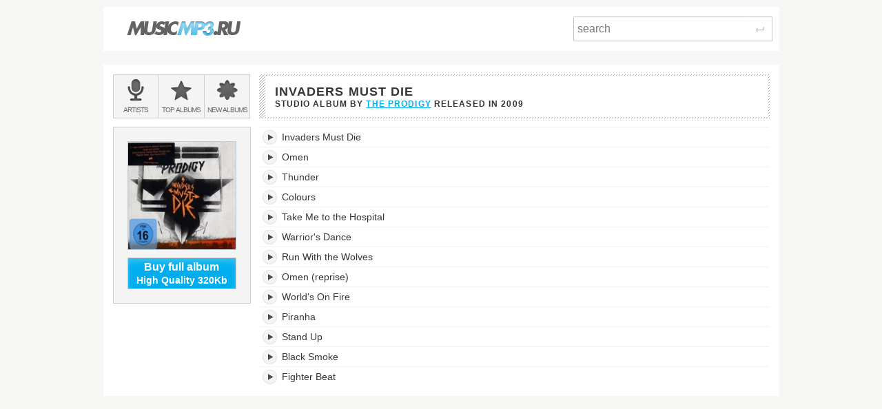

--- FILE ---
content_type: text/html; charset=utf-8
request_url: https://musicmp3.ru/artist_the-prodigy__album_invaders-must-die.html
body_size: 2781
content:
<!DOCTYPE html PUBLIC "-//W3C//DTD XHTML 1.0 Transitional//EN" "http://www.w3.org/TR/xhtml1/DTD/xhtml1-transitional.dtd"><html lang="en" xmlns="http://www.w3.org/1999/xhtml"><head><title>Listen to Invaders Must Die - The Prodigy - online music streaming</title><meta content="Invaders Must Die is a Studio Album by The Prodigy released in 2009. Listen now for free!" name="description"/><meta content="OWGOSW_Q1cmZU8keJEHIKUo8A9mNcu7KES2XbUG8rwY" name="google-site-verification"/><meta content="The Prodigy - Invaders Must Die" property="og:title"/><meta content="13 MP3 tracks 213kbps. Download album for just $1.95" property="og:description"/><meta content="https://files.musicmp3.ru/scovers/als38901.jpg" property="og:image"/><meta content="The Prodigy - Invaders Must Die" itemprop="name"/><meta content="13 MP3 tracks 213kbps. Download album for just $1.95" itemprop="description"/><meta itemprop="image" src="https://files.musicmp3.ru/scovers/als38901.jpg"/><meta content="IE=edge,chrome=1" http-equiv="X-UA-Compatible"/><meta content="width=device-width" name="viewport"/><link href="/css/normalize.css" rel="stylesheet"/><link href="/css/style.css?12" rel="stylesheet"/><link href="/css/helper.css" rel="stylesheet"/><link href="/css/print.css" rel="stylesheet"/></head><body><script type="text/javascript">var _gaq = _gaq || []; _gaq.push(['t2._setAccount', 'UA-298372-1']); _gaq.push(['t2._setDomainName', 'none']); _gaq.push(['t2._setAllowLinker', 'true']);_gaq.push(['t2._setCustomVar', 1, 'visitor-type', 'guest', 2]);_gaq.push(['t2._trackPageview']); (function() { var ga = document.createElement('script'); ga.type = 'text/javascript'; ga.async = true; ga.src = ('https:' == document.location.protocol ? 'https://ssl' : 'http://www') + '.google-analytics.com/ga.js'; var s = document.getElementsByTagName('script')[0]; s.parentNode.insertBefore(ga, s); })();</script><div class="wrap"><div class="header  header--main  clearfix"><a class="logo_wrap" href="/"><img alt="" class="logo_wrap__img" src="/i/logo.png"/></a><div class="search_form_wrap  clearfix"><form action="/search.html" class="search_form  clearfix" method="get"><input class="search_form__input js_search_field" name="text" placeholder="search" required="required" type="search"/><button class="search_form__submit  icon_wrap" type="submit"><span class="icon_enter"> </span><span class="visuallyhidden">Search</span></button></form></div></div><div class="main" itemscope="itemscope" itemtype="http://www.schema.org/MusicAlbum"><div class="row  clearfix"><div class="side_cell"><div class="visuallyhidden">Main menu:</div><ul class="menu_main  unstyled  clearfix"><li class="menu_main__item"><a class="menu_main__link" href="/artists.html"><span class="menu_main__icon  menu_main__icon--artists"> </span><span class="menu_main__text"><span class="visuallyhidden"> </span><span class="visuallyhidden">Bands &amp; </span>Artists</span></a></li><li class="menu_main__item"><a class="menu_main__link" href="/genres.html"><span class="menu_main__icon menu_main__icon--top_albums"> </span><span class="menu_main__text">Top <span class="visuallyhidden"> </span>albums</span></a></li><li class="menu_main__item"><a class="menu_main__link" href="/new_albums.html"><span class="menu_main__icon  menu_main__icon--new_albums"> </span><span class="menu_main__text">New <span class="visuallyhidden"> </span>albums</span></a></li></ul></div><div class="main_cell"><div class="page_title  page_title--two-lined"><h1 class="page_title__h1" itemprop="name">Invaders Must Die </h1><span class="page_title__additional">Studio Album by <span itemprop="byArtist" itemscope="itemscope" itemtype="http://www.schema.org/MusicGroup"><a class="mark" href="/artist_the-prodigy.html" itemprop="url"><span itemprop="name">The Prodigy</span></a> </span>released in <span itemprop="dateCreated">2009</span></span></div></div></div><div class="row  clearfix"><div class="side_cell"><div class="sidebar  clearfix"><div class="art_wrap"><img alt="The Prodigy, Invaders Must Die" class="art_wrap__img" itemprop="image" src="https://files.musicmp3.ru/mcovers/alm38901.jpg"/><button class="       btn_buy       btn_buy--white_text       btn_buy--blue_bg       js_buy_on_goldenmp3      " data-href="http://www.goldenmp3.ru/the-prodigy/invaders-must-die" itemprop="offers" onclick="_gaq.push(['t2._trackPageview', '/album-jump'])"><div class="btn_buy__main_text">Buy full album</div>High Quality 320Kb</button></div></div></div><div class="content  main_cell"><div class="page_section"><table class="tracklist js_album" data-url="https://listen.musicmp3.ru"><caption class="visuallyhidden">Invaders Must Die's tracklist:</caption><tbody><tr class="song" id="track1" itemprop="tracks" itemscope="itemscope" itemtype="http://schema.org/MusicRecording"><td class="song__play_button"><a class="player__play_btn js_play_btn" href="#" rel="2d01a9d57351437f" title="Play track"/></td><td class="song__name"><div class="title_td_wrap"><meta content="https://musicmp3.ru/artist_the-prodigy__album_invaders-must-die.html#1" itemprop="url"/><meta content="PT00H04M55S" itemprop="duration"/><meta content="Invaders Must Die" itemprop="inAlbum"/><meta content="The Prodigy" itemprop="byArtist"/><span itemprop="name">Invaders Must Die</span><div class="jp-seek-bar" data-time="295"><div class="jp-play-bar"></div></div></div></td><td class="song__quality hidden-mobile hidden-tablet"><div class="song__quality_clip"><div class="song__quality_content">Low Quality <strong>128Kb</strong>  Low Quality <strong>128Kb</strong> </div></div></td><td class="song__service song__service--golden_link hidden-mobile hidden-tablet"><a class="song__service_link song__service_link--golden_link js_buy_on_goldenmp3" data-href="http://www.goldenmp3.ru/the-prodigy/invaders-must-die" href="#" itemprop="offers" onclick="_gaq.push(['t2._trackPageview', '/track-jump'])">Buy HQ 320Kb 0.1$</a></td></tr><tr class="song" id="track2" itemprop="tracks" itemscope="itemscope" itemtype="http://schema.org/MusicRecording"><td class="song__play_button"><a class="player__play_btn js_play_btn" href="#" rel="280d4224373b4ff2" title="Play track"/></td><td class="song__name"><div class="title_td_wrap"><meta content="https://musicmp3.ru/artist_the-prodigy__album_invaders-must-die.html#2" itemprop="url"/><meta content="PT00H03M36S" itemprop="duration"/><meta content="Invaders Must Die" itemprop="inAlbum"/><meta content="The Prodigy" itemprop="byArtist"/><span itemprop="name">Omen</span><div class="jp-seek-bar" data-time="216"><div class="jp-play-bar"></div></div></div></td><td class="song__quality hidden-mobile hidden-tablet"><div class="song__quality_clip"><div class="song__quality_content">Low Quality <strong>128Kb</strong>  Low Quality <strong>128Kb</strong> </div></div></td><td class="song__service song__service--golden_link hidden-mobile hidden-tablet"><a class="song__service_link song__service_link--golden_link js_buy_on_goldenmp3" data-href="http://www.goldenmp3.ru/the-prodigy/invaders-must-die" href="#" itemprop="offers" onclick="_gaq.push(['t2._trackPageview', '/track-jump'])">Buy HQ 320Kb 0.1$</a></td></tr><tr class="song" id="track3" itemprop="tracks" itemscope="itemscope" itemtype="http://schema.org/MusicRecording"><td class="song__play_button"><a class="player__play_btn js_play_btn" href="#" rel="7be25be809e5200a" title="Play track"/></td><td class="song__name"><div class="title_td_wrap"><meta content="https://musicmp3.ru/artist_the-prodigy__album_invaders-must-die.html#3" itemprop="url"/><meta content="PT00H04M09S" itemprop="duration"/><meta content="Invaders Must Die" itemprop="inAlbum"/><meta content="The Prodigy" itemprop="byArtist"/><span itemprop="name">Thunder</span><div class="jp-seek-bar" data-time="249"><div class="jp-play-bar"></div></div></div></td><td class="song__quality hidden-mobile hidden-tablet"><div class="song__quality_clip"><div class="song__quality_content">Low Quality <strong>128Kb</strong>  Low Quality <strong>128Kb</strong> </div></div></td><td class="song__service song__service--golden_link hidden-mobile hidden-tablet"><a class="song__service_link song__service_link--golden_link js_buy_on_goldenmp3" data-href="http://www.goldenmp3.ru/the-prodigy/invaders-must-die" href="#" itemprop="offers" onclick="_gaq.push(['t2._trackPageview', '/track-jump'])">Buy HQ 320Kb 0.1$</a></td></tr><tr class="song" id="track4" itemprop="tracks" itemscope="itemscope" itemtype="http://schema.org/MusicRecording"><td class="song__play_button"><a class="player__play_btn js_play_btn" href="#" rel="34851c9a192d330b" title="Play track"/></td><td class="song__name"><div class="title_td_wrap"><meta content="https://musicmp3.ru/artist_the-prodigy__album_invaders-must-die.html#4" itemprop="url"/><meta content="PT00H03M27S" itemprop="duration"/><meta content="Invaders Must Die" itemprop="inAlbum"/><meta content="The Prodigy" itemprop="byArtist"/><span itemprop="name">Colours</span><div class="jp-seek-bar" data-time="207"><div class="jp-play-bar"></div></div></div></td><td class="song__quality hidden-mobile hidden-tablet"><div class="song__quality_clip"><div class="song__quality_content">Low Quality <strong>128Kb</strong>  Low Quality <strong>128Kb</strong> </div></div></td><td class="song__service song__service--golden_link hidden-mobile hidden-tablet"><a class="song__service_link song__service_link--golden_link js_buy_on_goldenmp3" data-href="http://www.goldenmp3.ru/the-prodigy/invaders-must-die" href="#" itemprop="offers" onclick="_gaq.push(['t2._trackPageview', '/track-jump'])">Buy HQ 320Kb 0.1$</a></td></tr><tr class="song" id="track5" itemprop="tracks" itemscope="itemscope" itemtype="http://schema.org/MusicRecording"><td class="song__play_button"><a class="player__play_btn js_play_btn" href="#" rel="63d7e9bf3fa4dcdb" title="Play track"/></td><td class="song__name"><div class="title_td_wrap"><meta content="https://musicmp3.ru/artist_the-prodigy__album_invaders-must-die.html#5" itemprop="url"/><meta content="PT00H03M40S" itemprop="duration"/><meta content="Invaders Must Die" itemprop="inAlbum"/><meta content="The Prodigy" itemprop="byArtist"/><span itemprop="name">Take Me to the Hospital</span><div class="jp-seek-bar" data-time="220"><div class="jp-play-bar"></div></div></div></td><td class="song__quality hidden-mobile hidden-tablet"><div class="song__quality_clip"><div class="song__quality_content">Low Quality <strong>128Kb</strong>  Low Quality <strong>128Kb</strong> </div></div></td><td class="song__service song__service--golden_link hidden-mobile hidden-tablet"><a class="song__service_link song__service_link--golden_link js_buy_on_goldenmp3" data-href="http://www.goldenmp3.ru/the-prodigy/invaders-must-die" href="#" itemprop="offers" onclick="_gaq.push(['t2._trackPageview', '/track-jump'])">Buy HQ 320Kb 0.1$</a></td></tr><tr class="song" id="track6" itemprop="tracks" itemscope="itemscope" itemtype="http://schema.org/MusicRecording"><td class="song__play_button"><a class="player__play_btn js_play_btn" href="#" rel="4438c72c4fc88467" title="Play track"/></td><td class="song__name"><div class="title_td_wrap"><meta content="https://musicmp3.ru/artist_the-prodigy__album_invaders-must-die.html#6" itemprop="url"/><meta content="PT00H05M13S" itemprop="duration"/><meta content="Invaders Must Die" itemprop="inAlbum"/><meta content="The Prodigy" itemprop="byArtist"/><span itemprop="name">Warrior's Dance</span><div class="jp-seek-bar" data-time="313"><div class="jp-play-bar"></div></div></div></td><td class="song__quality hidden-mobile hidden-tablet"><div class="song__quality_clip"><div class="song__quality_content">Low Quality <strong>128Kb</strong>  Low Quality <strong>128Kb</strong> </div></div></td><td class="song__service song__service--golden_link hidden-mobile hidden-tablet"><a class="song__service_link song__service_link--golden_link js_buy_on_goldenmp3" data-href="http://www.goldenmp3.ru/the-prodigy/invaders-must-die" href="#" itemprop="offers" onclick="_gaq.push(['t2._trackPageview', '/track-jump'])">Buy HQ 320Kb 0.1$</a></td></tr><tr class="song" id="track7" itemprop="tracks" itemscope="itemscope" itemtype="http://schema.org/MusicRecording"><td class="song__play_button"><a class="player__play_btn js_play_btn" href="#" rel="3f8ac1351831db90" title="Play track"/></td><td class="song__name"><div class="title_td_wrap"><meta content="https://musicmp3.ru/artist_the-prodigy__album_invaders-must-die.html#7" itemprop="url"/><meta content="PT00H04M24S" itemprop="duration"/><meta content="Invaders Must Die" itemprop="inAlbum"/><meta content="The Prodigy" itemprop="byArtist"/><span itemprop="name">Run With the Wolves</span><div class="jp-seek-bar" data-time="264"><div class="jp-play-bar"></div></div></div></td><td class="song__quality hidden-mobile hidden-tablet"><div class="song__quality_clip"><div class="song__quality_content">Low Quality <strong>128Kb</strong>  Low Quality <strong>128Kb</strong> </div></div></td><td class="song__service song__service--golden_link hidden-mobile hidden-tablet"><a class="song__service_link song__service_link--golden_link js_buy_on_goldenmp3" data-href="http://www.goldenmp3.ru/the-prodigy/invaders-must-die" href="#" itemprop="offers" onclick="_gaq.push(['t2._trackPageview', '/track-jump'])">Buy HQ 320Kb 0.1$</a></td></tr><tr class="song" id="track8" itemprop="tracks" itemscope="itemscope" itemtype="http://schema.org/MusicRecording"><td class="song__play_button"><a class="player__play_btn js_play_btn" href="#" rel="4379bb343568ec01" title="Play track"/></td><td class="song__name"><div class="title_td_wrap"><meta content="https://musicmp3.ru/artist_the-prodigy__album_invaders-must-die.html#8" itemprop="url"/><meta content="PT00H02M14S" itemprop="duration"/><meta content="Invaders Must Die" itemprop="inAlbum"/><meta content="The Prodigy" itemprop="byArtist"/><span itemprop="name">Omen (reprise)</span><div class="jp-seek-bar" data-time="134"><div class="jp-play-bar"></div></div></div></td><td class="song__quality hidden-mobile hidden-tablet"><div class="song__quality_clip"><div class="song__quality_content">Low Quality <strong>128Kb</strong>  Low Quality <strong>128Kb</strong> </div></div></td><td class="song__service song__service--golden_link hidden-mobile hidden-tablet"><a class="song__service_link song__service_link--golden_link js_buy_on_goldenmp3" data-href="http://www.goldenmp3.ru/the-prodigy/invaders-must-die" href="#" itemprop="offers" onclick="_gaq.push(['t2._trackPageview', '/track-jump'])">Buy HQ 320Kb 0.1$</a></td></tr><tr class="song" id="track9" itemprop="tracks" itemscope="itemscope" itemtype="http://schema.org/MusicRecording"><td class="song__play_button"><a class="player__play_btn js_play_btn" href="#" rel="67c41db05671786d" title="Play track"/></td><td class="song__name"><div class="title_td_wrap"><meta content="https://musicmp3.ru/artist_the-prodigy__album_invaders-must-die.html#9" itemprop="url"/><meta content="PT00H04M50S" itemprop="duration"/><meta content="Invaders Must Die" itemprop="inAlbum"/><meta content="The Prodigy" itemprop="byArtist"/><span itemprop="name">World's On Fire</span><div class="jp-seek-bar" data-time="290"><div class="jp-play-bar"></div></div></div></td><td class="song__quality hidden-mobile hidden-tablet"><div class="song__quality_clip"><div class="song__quality_content">Low Quality <strong>128Kb</strong>  Low Quality <strong>128Kb</strong> </div></div></td><td class="song__service song__service--golden_link hidden-mobile hidden-tablet"><a class="song__service_link song__service_link--golden_link js_buy_on_goldenmp3" data-href="http://www.goldenmp3.ru/the-prodigy/invaders-must-die" href="#" itemprop="offers" onclick="_gaq.push(['t2._trackPageview', '/track-jump'])">Buy HQ 320Kb 0.1$</a></td></tr><tr class="song" id="track10" itemprop="tracks" itemscope="itemscope" itemtype="http://schema.org/MusicRecording"><td class="song__play_button"><a class="player__play_btn js_play_btn" href="#" rel="4d0000fb1feeb25f" title="Play track"/></td><td class="song__name"><div class="title_td_wrap"><meta content="https://musicmp3.ru/artist_the-prodigy__album_invaders-must-die.html#10" itemprop="url"/><meta content="PT00H04M04S" itemprop="duration"/><meta content="Invaders Must Die" itemprop="inAlbum"/><meta content="The Prodigy" itemprop="byArtist"/><span itemprop="name">Piranha</span><div class="jp-seek-bar" data-time="244"><div class="jp-play-bar"></div></div></div></td><td class="song__quality hidden-mobile hidden-tablet"><div class="song__quality_clip"><div class="song__quality_content">Low Quality <strong>128Kb</strong>  Low Quality <strong>128Kb</strong> </div></div></td><td class="song__service song__service--golden_link hidden-mobile hidden-tablet"><a class="song__service_link song__service_link--golden_link js_buy_on_goldenmp3" data-href="http://www.goldenmp3.ru/the-prodigy/invaders-must-die" href="#" itemprop="offers" onclick="_gaq.push(['t2._trackPageview', '/track-jump'])">Buy HQ 320Kb 0.1$</a></td></tr><tr class="song" id="track11" itemprop="tracks" itemscope="itemscope" itemtype="http://schema.org/MusicRecording"><td class="song__play_button"><a class="player__play_btn js_play_btn" href="#" rel="0cc79c7f659249c7" title="Play track"/></td><td class="song__name"><div class="title_td_wrap"><meta content="https://musicmp3.ru/artist_the-prodigy__album_invaders-must-die.html#11" itemprop="url"/><meta content="PT00H05M26S" itemprop="duration"/><meta content="Invaders Must Die" itemprop="inAlbum"/><meta content="The Prodigy" itemprop="byArtist"/><span itemprop="name">Stand Up</span><div class="jp-seek-bar" data-time="326"><div class="jp-play-bar"></div></div></div></td><td class="song__quality hidden-mobile hidden-tablet"><div class="song__quality_clip"><div class="song__quality_content">Low Quality <strong>128Kb</strong>  Low Quality <strong>128Kb</strong> </div></div></td><td class="song__service song__service--golden_link hidden-mobile hidden-tablet"><a class="song__service_link song__service_link--golden_link js_buy_on_goldenmp3" data-href="http://www.goldenmp3.ru/the-prodigy/invaders-must-die" href="#" itemprop="offers" onclick="_gaq.push(['t2._trackPageview', '/track-jump'])">Buy HQ 320Kb 0.1$</a></td></tr><tr class="song" id="track12" itemprop="tracks" itemscope="itemscope" itemtype="http://schema.org/MusicRecording"><td class="song__play_button"><a class="player__play_btn js_play_btn" href="#" rel="4463e43c472355b0" title="Play track"/></td><td class="song__name"><div class="title_td_wrap"><meta content="https://musicmp3.ru/artist_the-prodigy__album_invaders-must-die.html#12" itemprop="url"/><meta content="PT00H03M26S" itemprop="duration"/><meta content="Invaders Must Die" itemprop="inAlbum"/><meta content="The Prodigy" itemprop="byArtist"/><span itemprop="name">Black Smoke</span><div class="jp-seek-bar" data-time="206"><div class="jp-play-bar"></div></div></div></td><td class="song__quality hidden-mobile hidden-tablet"><div class="song__quality_clip"><div class="song__quality_content">Low Quality <strong>128Kb</strong>  Low Quality <strong>128Kb</strong> </div></div></td><td class="song__service song__service--golden_link hidden-mobile hidden-tablet"><a class="song__service_link song__service_link--golden_link js_buy_on_goldenmp3" data-href="http://www.goldenmp3.ru/the-prodigy/invaders-must-die" href="#" itemprop="offers" onclick="_gaq.push(['t2._trackPageview', '/track-jump'])">Buy HQ 320Kb 0.1$</a></td></tr><tr class="song" id="track13" itemprop="tracks" itemscope="itemscope" itemtype="http://schema.org/MusicRecording"><td class="song__play_button"><a class="player__play_btn js_play_btn" href="#" rel="76b8b86275360615" title="Play track"/></td><td class="song__name"><div class="title_td_wrap"><meta content="https://musicmp3.ru/artist_the-prodigy__album_invaders-must-die.html#13" itemprop="url"/><meta content="PT00H03M32S" itemprop="duration"/><meta content="Invaders Must Die" itemprop="inAlbum"/><meta content="The Prodigy" itemprop="byArtist"/><span itemprop="name">Fighter Beat</span><div class="jp-seek-bar" data-time="212"><div class="jp-play-bar"></div></div></div></td><td class="song__quality hidden-mobile hidden-tablet"><div class="song__quality_clip"><div class="song__quality_content">Low Quality <strong>128Kb</strong>  Low Quality <strong>128Kb</strong> </div></div></td><td class="song__service song__service--golden_link hidden-mobile hidden-tablet"><a class="song__service_link song__service_link--golden_link js_buy_on_goldenmp3" data-href="http://www.goldenmp3.ru/the-prodigy/invaders-must-die" href="#" itemprop="offers" onclick="_gaq.push(['t2._trackPageview', '/track-jump'])">Buy HQ 320Kb 0.1$</a></td></tr></tbody></table></div></div><div id="widget_box"></div><div id="jPlayer"> </div></div></div></div><script src="https://code.jquery.com/jquery-1.10.1.js"></script><link href="https://code.jquery.com/ui/1.10.0/themes/base/jquery-ui.css" media="all" rel="stylesheet"/><script src="https://code.jquery.com/ui/1.10.0/jquery-ui.js"></script><script player="true" src="/js/plugins/jquery.jplayer/jquery.jplayer.min.js?2.9" type="text/javascript"></script><script src="/js/scripts.js?27" type="text/javascript"></script></body></html><!-- 9 ms -->